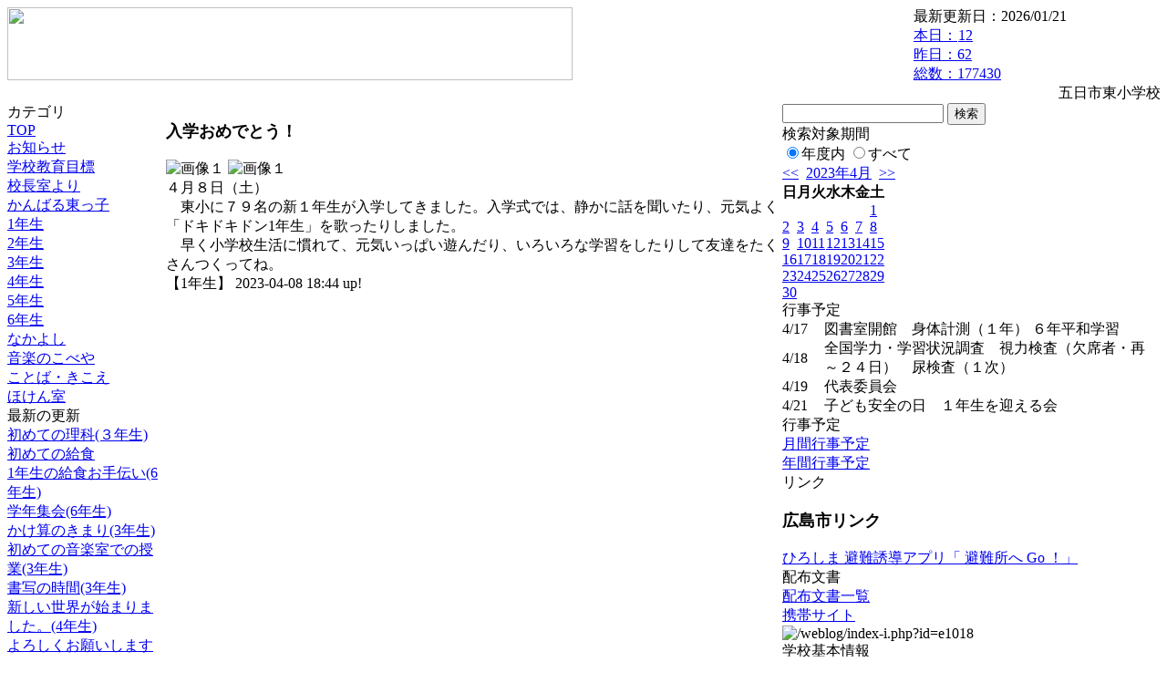

--- FILE ---
content_type: text/html; charset=EUC-JP
request_url: https://cms.edu.city.hiroshima.jp/weblog/index.php?id=e1018&type=1&column_id=996590&category_id=3323&date=20230416
body_size: 20634
content:
<!DOCTYPE html PUBLIC "-//W3C//DTD XHTML 1.0 Transitional//EN" "http://www.w3.org/TR/xhtml1/DTD/xhtml1-transitional.dtd">
<html xmlns="http://www.w3.org/1999/xhtml" xml:lang="ja" lang="ja">

<head>
<meta http-equiv="Content-Type" content="text/html; charset=EUC-JP" />
<meta http-equiv="Content-Style-Type" content="text/css" />
<meta http-equiv="Content-Script-Type" content="text/javascript" />
<link rel="stylesheet" href="/weblog/css/type_048/import.css" type="text/css" />
<title>広島市立五日市東小学校</title>
<style type="text/css">
#block_title {
    background-image: url("/weblog/data/e1018/title.gif");
    background-repeat: no-repeat;
}
</style>
<link rel="alternate" type="application/rss+xml" title="RSS" href="https://cms.edu.city.hiroshima.jp/weblog/rss2.php?id=e1018" />
<script type="text/javascript">
//<![CDATA[
var ENV={school_id:'e1018'};
//]]>
</script>

<style type="text/css">
body {font-size:97.5%;}
</style>
<script type="text/javascript">
//<![CDATA[
var writeNewEntryImage;
(function(){
	function getval(name){
		var cs=document.cookie.split(/;\s*/);
		for(var i=0; i<cs.length; i++) {
			var nv=cs[i].split('=');
			if(nv[0]==name)return decodeURIComponent(nv[1]);
		}
		return false;
	}
	function setval(name,val,days){
		var str = name+'='+encodeURIComponent(val) +';path=/;';
		if (days) {
			var d=new Date();
			d.setTime(d.getTime + days*3600*24*1000);
			str += 'expires='+ d.toGMTString() +';';
		}
		document.cookie = str;
	}
	function toInt(s){
		if(!s)return false;
		var n=parseInt(s);
		if(isNaN(n))n=false;
		return n;
	}
	var ftime=toInt(getval('AccessTime')), ltime=toInt(getval('PreAccessTime'));
	var now=new Date();
	now=Math.floor(now.getTime()/1000);
	if(!ftime) {
		if(ltime) ftime=ltime;
		else ftime = now;
		setval('AccessTime', ftime);
	}
	setval('PreAccessTime',now,14);
	writeNewEntryImage = function(pubsec,w,h) {
		if (!pubsec || pubsec>=ftime) {
			var tag = '<img src="/weblog/css/type_048/image/icon_000.gif"';
			if(w) tag += ' width="'+ w +'"';
			if(h) tag += ' height="'+ h +'"';
			tag += ' align="absmiddle"';
			tag += ' alt="新着"';
			tag += ' /> ';
			document.write(tag);
		}
	};
})();
function tglelm(elm, swt) {
	if (typeof elm == "string") elm = document.getElementById(elm);
	var toExpand = elm.style.display != "block";
	elm.style.display = toExpand? "block" : "none";
	if (swt) {
		if (typeof swt == "string") swt = document.getElementById(swt);
		var cn = toExpand? "expand" : "collapse";
		if (tglelm.reClass.test(swt.className)) {
			swt.className = swt.className.replace(tglelm.reClass, cn);
		} else {
			swt.className = swt.className +" "+ cn;
		}
	}
}
tglelm.reClass = /\b(collapse|expand)\b/;

//]]>
</script>

</head>


<body>
<div id="block_whole">


<!-- ■block_header -->
<div id="block_header">
<div id="block_title">
<table width="100%" border="0" cellspacing="0" cellpadding="0" summary="update info">
<tr valign="top">
<td rowspan="2" id="block_headerLeft"><img src="image/space.gif" width="620" height="80" style="border:none;" /></td>
<td id="block_update">最新更新日：2026/01/21</td>
</tr>
<tr valign="bottom">
<td id="block_counter">
<a href="index.php?id=e1018&amp;type=6&amp;date=20230416">
本日：<img src="/weblog/count_up.php?id=e1018" alt="count up" width="1" height="1" style="border:none;" />12
<br />
昨日：62<br />
総数：177430
</a>
</td>
</tr></table>
</div>
</div>
<!-- ■block_header end -->


<!-- ■Block_mess -->
<div id="block_mess"><marquee behavior="slide" scrolldelay="67" scrollamount="3"><font style="font-size:16px;">五日市東小学校のホームページへようこそ</font></marquee>
</div>
<!-- ■Block_mess end -->


<!-- ■block_main -->
<div id="block_main">
<table width="100%" border="0" cellspacing="0" cellpadding="0">
<tr valign="top">


<!-- ●Block_left -->
<td id="block_left">


<!-- カテゴリ -->
<div class="group_sidemenu">
<div class="sidemenu_0">
<div class="menu_title">カテゴリ</div>
<div class="divmenuitem">
  <a class="menu" href="index.php?id=e1018&amp;date=20230416">TOP</a>
</div>
<div class="divmenuitem">
  <a class="menu" href="index.php?id=e1018&amp;type=2&amp;date=20230416&amp;category_id=1077">お知らせ</a>
</div>
<div class="divmenuitem">
  <a class="menu" href="index.php?id=e1018&amp;type=2&amp;date=20230416&amp;category_id=5034">学校教育目標</a>
</div>
<div class="divmenuitem">
  <a class="menu" href="index.php?id=e1018&amp;type=2&amp;date=20230416&amp;category_id=9000">校長室より</a>
</div>
<div class="divmenuitem">
  <a class="menu" href="index.php?id=e1018&amp;type=2&amp;date=20230416&amp;category_id=10148">かんばる東っ子</a>
</div>
<div class="divmenuitem">
  <a class="menu menu_selected" href="index.php?id=e1018&amp;type=2&amp;date=20230416&amp;category_id=3323">1年生</a>
</div>
<div class="divmenuitem">
  <a class="menu" href="index.php?id=e1018&amp;type=2&amp;date=20230416&amp;category_id=3327">2年生</a>
</div>
<div class="divmenuitem">
  <a class="menu" href="index.php?id=e1018&amp;type=2&amp;date=20230416&amp;category_id=3328">3年生</a>
</div>
<div class="divmenuitem">
  <a class="menu" href="index.php?id=e1018&amp;type=2&amp;date=20230416&amp;category_id=3329">4年生</a>
</div>
<div class="divmenuitem">
  <a class="menu" href="index.php?id=e1018&amp;type=2&amp;date=20230416&amp;category_id=3346">5年生</a>
</div>
<div class="divmenuitem">
  <a class="menu" href="index.php?id=e1018&amp;type=2&amp;date=20230416&amp;category_id=3350">6年生</a>
</div>
<div class="divmenuitem">
  <a class="menu" href="index.php?id=e1018&amp;type=2&amp;date=20230416&amp;category_id=3351">なかよし</a>
</div>
<div class="divmenuitem">
  <a class="menu" href="index.php?id=e1018&amp;type=2&amp;date=20230416&amp;category_id=9923">音楽のこべや</a>
</div>
<div class="divmenuitem">
  <a class="menu" href="index.php?id=e1018&amp;type=2&amp;date=20230416&amp;category_id=3353">ことば・きこえ</a>
</div>
<div class="divmenuitem">
  <a class="menu" href="index.php?id=e1018&amp;type=2&amp;date=20230416&amp;category_id=10283">ほけん室</a>
</div>

</div>
</div>


<!-- 最新の更新 -->
<div class="group_sidemenu">
<div class="sidemenu_1">
<div class="menu_title">最新の更新</div>
<div class="divmenuitem">
  <a class="menu" href="/weblog/index.php?id=e1018&amp;type=1&amp;column_id=999384&amp;category_id=3328&amp;date=20230416"><script type="text/javascript">writeNewEntryImage(1681469809,null,null,'absmiddle')</script>初めての理科(３年生)</a>
</div>
<div class="divmenuitem">
  <a class="menu" href="/weblog/index.php?id=e1018&amp;type=1&amp;column_id=999343&amp;category_id=3323&amp;date=20230416"><script type="text/javascript">writeNewEntryImage(1681469691,null,null,'absmiddle')</script>初めての給食</a>
</div>
<div class="divmenuitem">
  <a class="menu" href="/weblog/index.php?id=e1018&amp;type=1&amp;column_id=999283&amp;category_id=3350&amp;date=20230416"><script type="text/javascript">writeNewEntryImage(1681469574,null,null,'absmiddle')</script>1年生の給食お手伝い(6年生)</a>
</div>
<div class="divmenuitem">
  <a class="menu" href="/weblog/index.php?id=e1018&amp;type=1&amp;column_id=999270&amp;category_id=3350&amp;date=20230416"><script type="text/javascript">writeNewEntryImage(1681469368,null,null,'absmiddle')</script>学年集会(6年生)</a>
</div>
<div class="divmenuitem">
  <a class="menu" href="/weblog/index.php?id=e1018&amp;type=1&amp;column_id=998480&amp;category_id=3328&amp;date=20230416"><script type="text/javascript">writeNewEntryImage(1681337574,null,null,'absmiddle')</script>かけ算のきまり(3年生)</a>
</div>
<div class="divmenuitem">
  <a class="menu" href="/weblog/index.php?id=e1018&amp;type=1&amp;column_id=998460&amp;category_id=3328&amp;date=20230416"><script type="text/javascript">writeNewEntryImage(1681337548,null,null,'absmiddle')</script>初めての音楽室での授業(3年生)</a>
</div>
<div class="divmenuitem">
  <a class="menu" href="/weblog/index.php?id=e1018&amp;type=1&amp;column_id=997708&amp;category_id=3328&amp;date=20230416"><script type="text/javascript">writeNewEntryImage(1681252435,null,null,'absmiddle')</script>書写の時間(3年生)</a>
</div>
<div class="divmenuitem">
  <a class="menu" href="/weblog/index.php?id=e1018&amp;type=1&amp;column_id=997485&amp;category_id=3329&amp;date=20230416"><script type="text/javascript">writeNewEntryImage(1681202490,null,null,'absmiddle')</script>新しい世界が始まりました。(4年生)</a>
</div>
<div class="divmenuitem">
  <a class="menu" href="/weblog/index.php?id=e1018&amp;type=1&amp;column_id=996695&amp;category_id=3346&amp;date=20230416"><script type="text/javascript">writeNewEntryImage(1681166633,null,null,'absmiddle')</script>よろしくお願いします（５年生）</a>
</div>
<div class="divmenuitem">
  <a class="menu" href="/weblog/index.php?id=e1018&amp;type=1&amp;column_id=996590&amp;category_id=3323&amp;date=20230416"><script type="text/javascript">writeNewEntryImage(1680947059,null,null,'absmiddle')</script>入学おめでとう！</a>
</div>
<div class="divmenuitem">
  <a class="menu" href="/weblog/index.php?id=e1018&amp;type=1&amp;column_id=996570&amp;category_id=1077&amp;date=20230416"><script type="text/javascript">writeNewEntryImage(1680947039,null,null,'absmiddle')</script>ご進級おめでとうございます。</a>
</div>
<div class="divmenuitem">
  <a class="menu" href="/weblog/index.php?id=e1018&amp;type=1&amp;column_id=995858&amp;category_id=3350&amp;date=20230416"><script type="text/javascript">writeNewEntryImage(1680946924,null,null,'absmiddle')</script>さすが最高学年！</a>
</div>
<div class="divmenuitem">
  <a class="menu" href="/weblog/index.php?id=e1018&amp;type=1&amp;column_id=995857&amp;category_id=3350&amp;date=20230416"><script type="text/javascript">writeNewEntryImage(1680946860,null,null,'absmiddle')</script>最高学年になりました。</a>
</div>
<div class="divmenuitem">
  <a class="menu" href="/weblog/index.php?id=e1018&amp;type=1&amp;column_id=994713&amp;category_id=5034&amp;date=20230416"><script type="text/javascript">writeNewEntryImage(1680946827,null,null,'absmiddle')</script>令和５年度　学校教育目標</a>
</div>
<div class="divmenuitem">
  <a class="menu" href="/weblog/index.php?id=e1018&amp;type=1&amp;column_id=994643&amp;category_id=9000&amp;date=20230416"><script type="text/javascript">writeNewEntryImage(1680562809,null,null,'absmiddle')</script>ご挨拶</a>
</div>

</div>
</div>


<!-- バックナンバー -->
<div class="group_sidemenu">
<div class="sidemenu_1">
<div class="menu_title">過去の記事</div>
<div class="divmenuitem">
  <a class="menu" href="/weblog/index.php?id=e1018&amp;type=2&amp;category_id=3323&amp;date=20230416&amp;optiondate=202304">4月</a>
</div>
<div class="divmenuitem">
  <a class="menu" href="/weblog/index.php?id=e1018">2025年度</a>
</div>
<div class="divmenuitem">
  <a class="menu" href="/weblog/index.php?id=e1018&amp;date=20250331">2024年度</a>
</div>
<div class="divmenuitem">
  <a class="menu menu_selected" href="/weblog/index.php?id=e1018&amp;date=20240331">2023年度</a>
</div>
<div class="divmenuitem">
  <a class="menu" href="/weblog/index.php?id=e1018&amp;date=20230331">2022年度</a>
</div>
<div class="divmenuitem">
  <a class="menu" href="/weblog/index.php?id=e1018&amp;date=20220331">2021年度</a>
</div>
<div class="divmenuitem">
  <a class="menu" href="/weblog/index.php?id=e1018&amp;date=20210331">2020年度</a>
</div>
<div class="divmenuitem">
  <a class="menu" href="/weblog/index.php?id=e1018&amp;date=20200331">2019年度</a>
</div>
<div class="divmenuitem">
  <a class="menu" href="/weblog/index.php?id=e1018&amp;date=20190331">2018年度</a>
</div>
<div class="divmenuitem">
  <a class="menu" href="/weblog/index.php?id=e1018&amp;date=20180331">2017年度</a>
</div>
<div class="divmenuitem">
  <a class="menu" href="/weblog/index.php?id=e1018&amp;date=20170331">2016年度</a>
</div>
<div class="divmenuitem">
  <a class="menu" href="/weblog/index.php?id=e1018&amp;date=20160331">2015年度</a>
</div>
<div class="divmenuitem">
  <a class="menu" href="/weblog/index.php?id=e1018&amp;date=20150331">2014年度</a>
</div>
<div class="divmenuitem">
  <a class="menu" href="/weblog/index.php?id=e1018&amp;date=20140331">2013年度</a>
</div>
<div class="divmenuitem">
  <a class="menu" href="/weblog/index.php?id=e1018&amp;date=20130331">2012年度</a>
</div>

</div>
</div>


</td>


<!-- ●Block_middle -->
<td id="block_middle">

<!-- センターメッセージ -->


<!-- コラムブロック -->
<div class="blog-items">
<div id="column-996590" class="column_group">
<div class="column_header">
<h3><span class="wrap"><script type="text/javascript">writeNewEntryImage(1680947059,36,13);</script>入学おめでとう！</span></h3>
</div>
<div class="column_body clayout-10">
<div class="image_group ig-pos-first"><span class="bimg bimg-single" >
	<img src="/weblog/files/e1018/blog/996590/1/2435015.jpg" title="画像１" alt="画像１" width="420" height="420" onmousedown="return false" ondragstart="return false" oncontextmenu="return false" />
	<img class="protect" src="/weblog/image/space.gif" title="画像１" alt="画像１" width="420" height="420" onmousedown="return false" ondragstart="return false" oncontextmenu="return false" />
</span></div>
４月８日（土）<br />
　東小に７９名の新１年生が入学してきました。入学式では、静かに話を聞いたり、元気よく「ドキドキドン1年生」を歌ったりしました。<br />
　早く小学校生活に慣れて、元気いっぱい遊んだり、いろいろな学習をしたりして友達をたくさんつくってね。<br style="clear:both;" />

</div>
<div class="column_footer">【1年生】 2023-04-08 18:44 up!</div>
</div>

</div>

<!-- コラムブロック end -->


</td>


<!-- ●Block_right -->
<td id="block_right">


<!-- 検索ボックス -->
<div id="group_search">
<form method="get" action="index.php">
<input type="hidden" name="id" value="e1018" />
<input type="hidden" name="type" value="7" />
<input type="hidden" name="date" value="20230416" />
<input type="text" name="search_word" value="" class="search_text" />
<input type="submit" value="検索" class="search_button" />
<div align="left" class="search_text">
検索対象期間<br />
<label><input type="radio" name="search_option" value="0" checked="checked" />年度内</label>
<label><input type="radio" name="search_option" value="1" />すべて</label>
</div>
</form>

</div>


<!-- カレンダー -->
<div class="group_calendar">
<div id="monthly">
<div id="monthly_header">
	<a href="/weblog/index.php?id=e1018&amp;date=20230316"><span class="navi">&lt;&lt;</span></a>
	&nbsp;<a href="/weblog/index.php?id=e1018">2023年4月</a>
	&nbsp;<a href="/weblog/index.php?id=e1018&amp;date=20230516"><span class="navi">&gt;&gt;</span></a>
</div>
<table id="monthly_calendar" summary="ブラウズ日選択カレンダー" border="0" cellpadding="0" cellspacing="0">
	<tr>
		<th><span class="sunday">日</span></th>
		<th>月</th>
		<th>火</th>
		<th>水</th>
		<th>木</th>
		<th>金</th>
		<th><span class="saturday">土</span></th>
	</tr>
	<tr>
		<td>　</td>
		<td>　</td>
		<td>　</td>
		<td>　</td>
		<td>　</td>
		<td>　</td>
		<td><a href="/weblog/index.php?id=e1018&amp;date=20230401"><span class="saturday">1</span></a></td>
	</tr>
	<tr>
		<td><a href="/weblog/index.php?id=e1018&amp;date=20230402"><span class="sunday">2</span></a></td>
		<td><a href="/weblog/index.php?id=e1018&amp;date=20230403">3</a></td>
		<td><a href="/weblog/index.php?id=e1018&amp;date=20230404">4</a></td>
		<td><a href="/weblog/index.php?id=e1018&amp;date=20230405">5</a></td>
		<td><a href="/weblog/index.php?id=e1018&amp;date=20230406">6</a></td>
		<td><a href="/weblog/index.php?id=e1018&amp;date=20230407">7</a></td>
		<td><a href="/weblog/index.php?id=e1018&amp;date=20230408"><span class="saturday">8</span></a></td>
	</tr>
	<tr>
		<td><a href="/weblog/index.php?id=e1018&amp;date=20230409"><span class="sunday">9</span></a></td>
		<td><a href="/weblog/index.php?id=e1018&amp;date=20230410">10</a></td>
		<td><a href="/weblog/index.php?id=e1018&amp;date=20230411">11</a></td>
		<td><a href="/weblog/index.php?id=e1018&amp;date=20230412">12</a></td>
		<td><a href="/weblog/index.php?id=e1018&amp;date=20230413">13</a></td>
		<td><a href="/weblog/index.php?id=e1018&amp;date=20230414">14</a></td>
		<td><a href="/weblog/index.php?id=e1018&amp;date=20230415"><span class="saturday">15</span></a></td>
	</tr>
	<tr>
		<td><a href="/weblog/index.php?id=e1018&amp;date=20230416"><span class="selected"><span class="sunday">16</span></span></a></td>
		<td><a href="/weblog/index.php?id=e1018&amp;date=20230417">17</a></td>
		<td><a href="/weblog/index.php?id=e1018&amp;date=20230418">18</a></td>
		<td><a href="/weblog/index.php?id=e1018&amp;date=20230419">19</a></td>
		<td><a href="/weblog/index.php?id=e1018&amp;date=20230420">20</a></td>
		<td><a href="/weblog/index.php?id=e1018&amp;date=20230421">21</a></td>
		<td><a href="/weblog/index.php?id=e1018&amp;date=20230422"><span class="saturday">22</span></a></td>
	</tr>
	<tr>
		<td><a href="/weblog/index.php?id=e1018&amp;date=20230423"><span class="sunday">23</span></a></td>
		<td><a href="/weblog/index.php?id=e1018&amp;date=20230424">24</a></td>
		<td><a href="/weblog/index.php?id=e1018&amp;date=20230425">25</a></td>
		<td><a href="/weblog/index.php?id=e1018&amp;date=20230426">26</a></td>
		<td><a href="/weblog/index.php?id=e1018&amp;date=20230427">27</a></td>
		<td><a href="/weblog/index.php?id=e1018&amp;date=20230428">28</a></td>
		<td><a href="/weblog/index.php?id=e1018&amp;date=20230429"><span class="saturday">29</span></a></td>
	</tr>
	<tr>
		<td><a href="/weblog/index.php?id=e1018&amp;date=20230430"><span class="sunday">30</span></a></td>
		<td>　</td>
		<td>　</td>
		<td>　</td>
		<td>　</td>
		<td>　</td>
		<td>　</td>
	</tr>
</table>
</div>
</div>



<!-- 週間予定表 -->
<div class="group_calendar">
<table id="weekly" border="0" cellspacing="0" cellpadding="0" summary="週間予定表">
	<tr>
		<td class="weekly_header" colspan="2">行事予定</td>
	</tr>
	<tr>
		<td class="date" rowspan="1" style="width:3em; white-space:nowrap;">4/17</td>
		<td class="subject"><span>図書室開館　身体計測（１年） ６年平和学習</span></td>
	</tr>
	<tr>
		<td class="date" rowspan="1" style="width:3em; white-space:nowrap;">4/18</td>
		<td class="subject"><span>全国学力・学習状況調査　視力検査（欠席者・再 ～２４日）　尿検査（１次）</span></td>
	</tr>
	<tr>
		<td class="date" rowspan="1" style="width:3em; white-space:nowrap;">4/19</td>
		<td class="subject"><span>代表委員会</span></td>
	</tr>
	<tr>
		<td class="date" rowspan="1" style="width:3em; white-space:nowrap;">4/21</td>
		<td class="subject"><span>子ども安全の日　１年生を迎える会</span></td>
	</tr>
</table>
</div>




<!-- 行事予定 -->
<div class="group_sidemenu">
<div class="sidemenu_2">
<div class="menu_title">行事予定</div>
<div class="divmenuitem">
  <a class="menu" href="index.php?id=e1018&amp;type=3&amp;date=20230416">月間行事予定</a>
</div>


<div class="divmenuitem">
  <a class="menu" href="index.php?id=e1018&amp;type=4&amp;date=20230416">年間行事予定</a>
</div>


</div>
</div>


<!-- リンク -->
<div class="group_sidemenu swa-link">
<div class="sidemenu_4">
<div class="menu_title">リンク</div>
<h3>広島市リンク</h3>
<div class="divmenuitem">
  <a class="menu" href="https://www.city.hiroshima.lg.jp/site/saigaiinfo/138186.html" target="_blank" title="携帯端末専用のサイトです。避難指示等の緊急情報や開設中の 最寄りの避難所への ルートを表示する機能を始め、現在地や自宅のハザード情報を確認することができる等、様々な機能を有しています。是非ご利用ください。">ひろしま 避難誘導アプリ「 避難所へ Go ！」</a>
</div>

</div>
</div>



<!-- 配布文書 -->
<div class="group_sidemenu">
<div class="sidemenu_4">
<div class="menu_title">配布文書</div>
<div class="divmenuitem">
  <a class="menu" href="index.php?id=e1018&amp;type=5&amp;date=20230416">配布文書一覧</a>
</div>



</div>
</div>


<!-- モバイルページ QRコード -->
<div class="group_sidemenu">
<div class="sidemenu_6">
<div class="menu_title"><a href="/weblog/index-i.php?id=e1018" target="_blank">携帯サイト</a></div>
<div class="qrcode"><img alt="/weblog/index-i.php?id=e1018" src="./data/e1018/qrcode.png" border="0" /></div>
</div>
</div>




<!-- 学校基本情報 -->
<div class="group_sidemenu">
<div class="sidemenu_5">
<div class="menu_title">学校基本情報</div>
</div>
</div>

<!-- 学校連絡先 -->
<div id="group_address">
広島市立五日市東小学校<br />
住所：広島県広島市佐伯区皆賀二丁目3-1<br />
TEL：082-923-2711<br />
</div>
</div>


</td>
</tr></table>
</div>
<!-- ■block_main end -->


<!-- ■block_footer -->
<div id="block_footer">Since 2011/12&nbsp;&copy;HIROSHIMA City All Rights Reserved.</div>
<!-- ■block_footer end -->


</div>
</body>
</html>